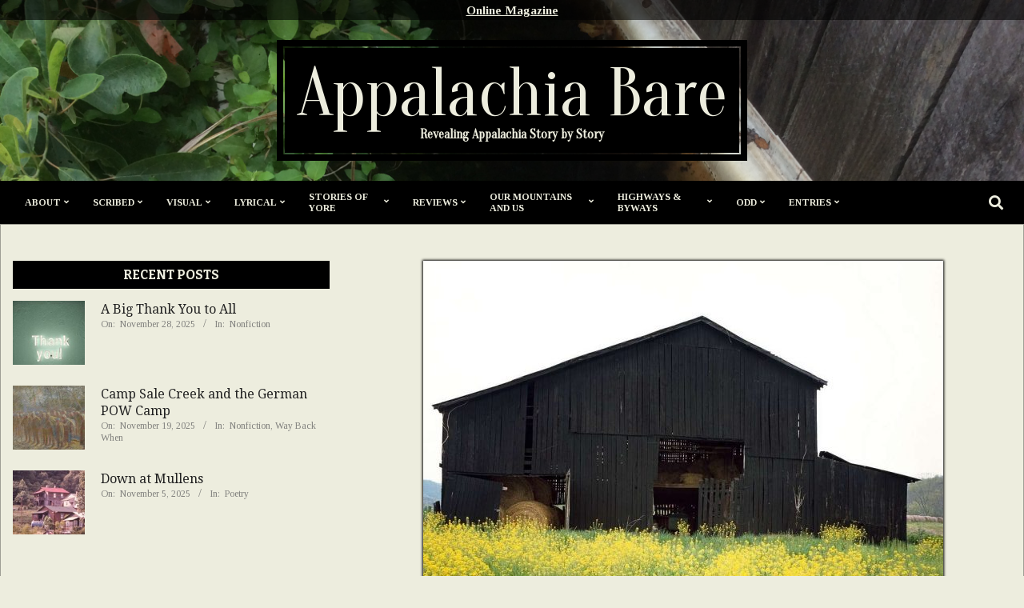

--- FILE ---
content_type: text/css
request_url: https://www.appalachiabare.com/wp-content/uploads/useanyfont/uaf.css?ver=1764369893
body_size: 171
content:
				@font-face {
					font-family: 'plantagenet-cherokee';
					src: url('/wp-content/uploads/useanyfont/6033Plantagenet-Cherokee.woff2') format('woff2'),
						url('/wp-content/uploads/useanyfont/6033Plantagenet-Cherokee.woff') format('woff');
					  font-display: auto;
				}

				.plantagenet-cherokee{font-family: 'plantagenet-cherokee' !important;}

		

--- FILE ---
content_type: application/javascript
request_url: https://www.appalachiabare.com/wp-content/themes/nevark-premium/premium/js/hoot.theme.premium.min.js?ver=2.12.0
body_size: 666
content:
jQuery(document).ready(function(h){"use strict";var t;"undefined"==typeof hootData&&(window.hootData={}),void 0!==hootData.lightbox&&"enable"!=hootData.lightbox||void 0!==h.fn.lightGallery&&(void 0!==hootData.lightboxImg&&"enable"!=hootData.lightboxImg||(h(".woocommerce .entry.product > .images a").addClass("no-lightbox"),h("a[href]").filter(function(){var t=h(this).attr("href"),e=t.match(/\.(jpg|gif|png|webp)\/?(\?+[^\s]*)*$/);return e=(e=(e=(e=e||/\/\/(?:www\.)?youtu(?:\.be\/|be\.com\/(?:watch\?v=|embed\/)+)/i.test(t))||/\/\/(?:www\.)?vimeo.com\/(\d+)(?:\/[0-9a-z]+)?/i.test(t))||/\/\/(?:www\.)?dai.ly\/([0-9a-z\-_]+)/i.test(t))||/\/\/(?:www\.)?(?:vk\.com|vkontakte\.ru)\/(?:video_ext\.php\?)(.*)/i.test(t)}).each(function(t){var e=h(this),a=e.attr("href"),l="",i=e.children("img"),o=e.attr("data-alt"),r=e.attr("title");r=(r=r||e.attr("data-title"))||i.attr("data-title"),o=o||i.attr("alt"),e.attr("data-src",a).attr("data-lightbox","yes"),r&&(l+="<h4>"+r+"</h4>"),o&&(l+="<p>"+o+"</p>"),(l=l&&'<div class="customHtml">'+l+"</div>")&&e.attr("data-sub-html",l),e.parent(".gallery-icon").length||e.parent(".tiled-gallery-item").length||e.is(".no-lightbox")||e.closest(".lightGallery").length||e.closest(".wp-block-gallery").length||h(e.parent()).addClass("apply-lightbox")}),h(".apply-lightbox").lightGallery({selector:"a[data-lightbox='yes']"})),void 0!==hootData.lightboxWpGal&&"enable"!=hootData.lightboxWpGal||(h(".gallery").each(function(t){var e=h(this).attr("id");h(this).lightGallery({selector:"#"+e+" .gallery-icon > a[href$='.jpg'], #"+e+" .gallery-icon > a[href$='.png'], #"+e+" .gallery-icon > a[href$='.jpeg'], #"+e+" .gallery-icon > a[href$='.gif'], #"+e+" .gallery-icon > a[href$='.webp']"})}),h(".wp-block-gallery").each(function(t){t="hoot-block-gallery-"+t;h(this).addClass(t),h(this).lightGallery({selector:"."+t+" figure > a[href$='.jpg'], ."+t+" figure > a[href$='.png'], ."+t+" figure > a[href$='.jpeg'], ."+t+" figure > a[href$='.gif'], ."+t+" figure > a[href$='.webp']"})}),h(".tiled-gallery").each(function(t){t="hoot-tiled-gallery-"+t;h(this).addClass(t),h(this).lightGallery({selector:"."+t+" .tiled-gallery-item > a[href$='.jpg'], ."+t+" .tiled-gallery-item > a[href$='.png'], ."+t+" .tiled-gallery-item > a[href$='.jpeg'], ."+t+" .tiled-gallery-item > a[href$='.gif'], ."+t+" .tiled-gallery-item > a[href$='.webp']"})}))),void 0!==hootData.lightGallery&&"enable"!=hootData.lightGallery||void 0!==h.fn.lightGallery&&h(".lightGallery").lightGallery({selector:"a"}),void 0!==hootData.isotope&&"enable"!=hootData.isotope||void 0!==h.fn.isotope&&((t=h(".archive-mosaic").first().parent()).isotope({itemSelector:".archive-mosaic"}),h(window).load(function(){t.isotope("layout")}))});